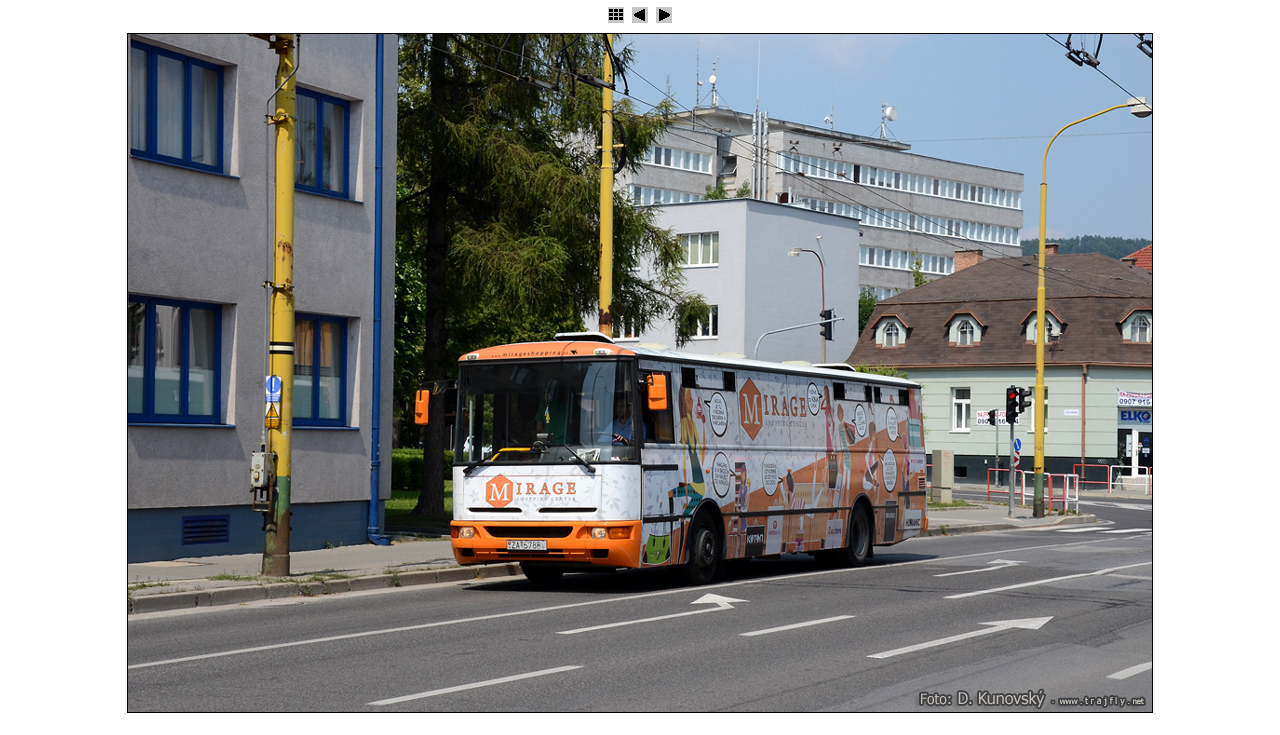

--- FILE ---
content_type: text/html
request_url: http://www.trajfly.net/z-jine_mesta/SK_Zilina/2012-07-03/album/slides/43_2012-07-03_Zilina-076.html
body_size: 509
content:
<!DOCTYPE HTML PUBLIC "-//W3C//DTD HTML 4.01 Transitional//EN">
<html>
<head>
<meta http-equiv="content-type" content="text/html; charset=UTF-8">
<title>43_2012-07-03_Zilina-076</title>
<link href="../res/styles.css" rel=stylesheet>
</head>
<body>

<center>

<!-- Index button -->
<a href="../index.html"><img src="../res/index.gif" border=0 alt="To index page"></a>

<!-- Previous button -->

	<a href="24_2012-07-03_Zilina-073.html"><img src="../res/previous.gif" alt="Previous page" border=0></a>


<!-- Next button -->

	<a href="69_2012-07-03_Zilina-077.html"><img src="../res/next.gif" alt="Next page" border=0></a>


<br>
<!-- Image, maybe with link to original -->

	<img class="image" src="../43_2012-07-03_Zilina-076.jpg" width="1024" height="678" alt="43_2012-07-03_Zilina-076">


<!-- Always display comment below image (if exists) -->
<br>
</center>
<a href="http://jalbum.net" target="_blank"><small>JAlbum 7.3</small></a>

</body>
</html>


--- FILE ---
content_type: text/css
request_url: http://www.trajfly.net/z-jine_mesta/SK_Zilina/2012-07-03/album/res/styles.css
body_size: 261
content:
/*
 * Combined style sheet for the index pages and the slide pages.
 */

/* Style for all bodies. */
body {
	font-family: Verdana, Arial, sans-serif;
	font-size: 13px;
	background-color: white;
	color: black;
	margin: 5;
}


/* Put a border on all generated images */
.image {
	border-width: 1;
	border-color: black;
	border-style: solid;
	margin: 5;
}

/* Style for all table cells. */
td {
	font-size: 10px;
}
